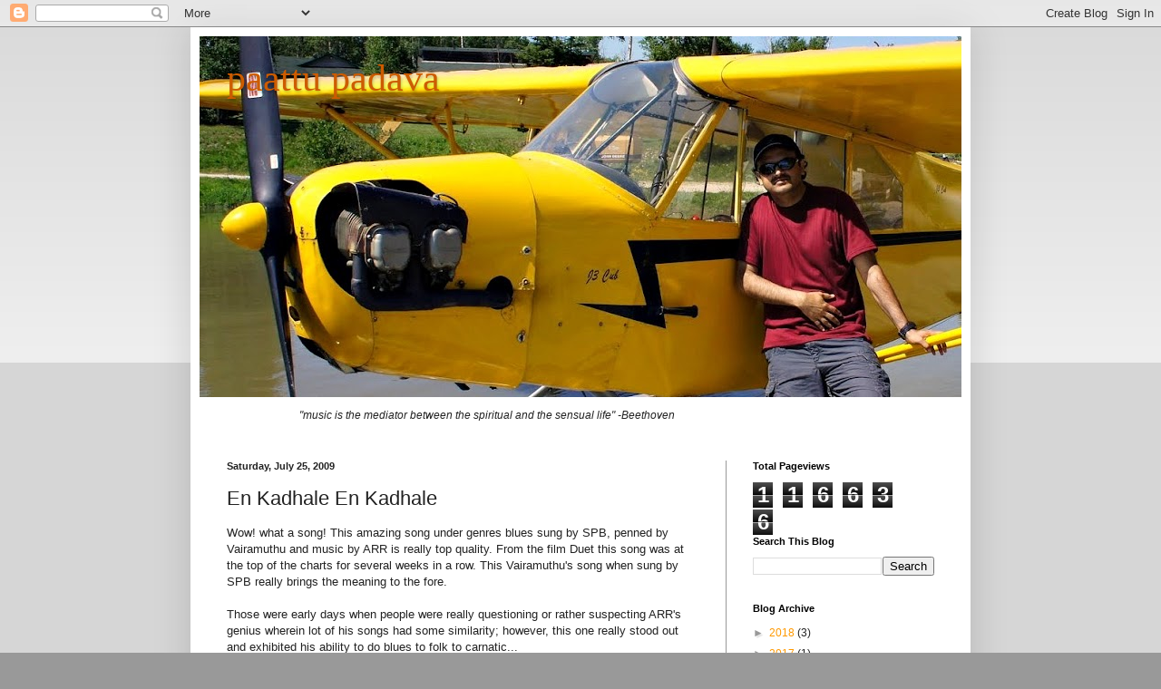

--- FILE ---
content_type: text/html; charset=UTF-8
request_url: https://blogs.usindians.com/b/stats?style=BLACK_TRANSPARENT&timeRange=ALL_TIME&token=APq4FmANvoPAEWSQa3VbT-vymNSr9tOs9L6l7f-F9Ck0CFZ1E33Sa-uZvZsph8nPSIZACMQrZJoAHDt_jgFwf1kSwgeW90Fkrg
body_size: 46
content:
{"total":116636,"sparklineOptions":{"backgroundColor":{"fillOpacity":0.1,"fill":"#000000"},"series":[{"areaOpacity":0.3,"color":"#202020"}]},"sparklineData":[[0,19],[1,99],[2,32],[3,22],[4,22],[5,42],[6,98],[7,26],[8,41],[9,53],[10,86],[11,71],[12,50],[13,31],[14,21],[15,33],[16,34],[17,21],[18,23],[19,27],[20,9],[21,20],[22,37],[23,43],[24,36],[25,40],[26,52],[27,63],[28,31],[29,6]],"nextTickMs":1200000}

--- FILE ---
content_type: text/html; charset=utf-8
request_url: https://accounts.google.com/o/oauth2/postmessageRelay?parent=https%3A%2F%2Fblogs.usindians.com&jsh=m%3B%2F_%2Fscs%2Fabc-static%2F_%2Fjs%2Fk%3Dgapi.lb.en.2kN9-TZiXrM.O%2Fd%3D1%2Frs%3DAHpOoo_B4hu0FeWRuWHfxnZ3V0WubwN7Qw%2Fm%3D__features__
body_size: 163
content:
<!DOCTYPE html><html><head><title></title><meta http-equiv="content-type" content="text/html; charset=utf-8"><meta http-equiv="X-UA-Compatible" content="IE=edge"><meta name="viewport" content="width=device-width, initial-scale=1, minimum-scale=1, maximum-scale=1, user-scalable=0"><script src='https://ssl.gstatic.com/accounts/o/2580342461-postmessagerelay.js' nonce="Qlb83LNAEM_Wq9ziSeX6dg"></script></head><body><script type="text/javascript" src="https://apis.google.com/js/rpc:shindig_random.js?onload=init" nonce="Qlb83LNAEM_Wq9ziSeX6dg"></script></body></html>